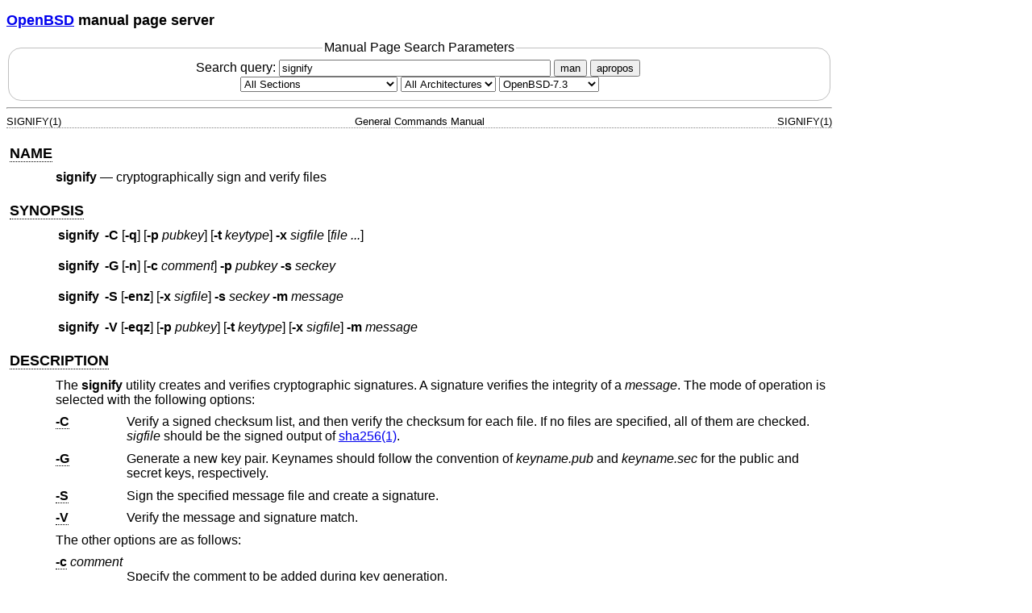

--- FILE ---
content_type: text/html; charset=utf-8
request_url: https://man.openbsd.org/OpenBSD-7.3/signify
body_size: 15234
content:
<!DOCTYPE html>
<html>
<head>
  <meta charset="UTF-8"/>
  <meta name="viewport" content="width=device-width, initial-scale=1.0">
  <link rel="stylesheet" href="/mandoc.css" type="text/css" media="all">
  <title>signify(1) - OpenBSD manual pages</title>
</head>
<body>
<header>
<section>
<h1><a href="https://www.openbsd.org/">OpenBSD</a> manual page server</h1>
</section>
<form role="search" action="/" method="get" autocomplete="off" autocapitalize="none">
  <fieldset>
    <legend>Manual Page Search Parameters</legend>
    <label>Search query:
      <input type="search" name="query" value="signify" size="40">
    </label>
    <button type="submit" name="apropos" value="0">man</button>
    <button type="submit" name="apropos" value="1">apropos</button>
    <br/>
    <select name="sec" aria-label="Manual section">
      <option value="0">All Sections</option>
      <option value="1">1 - General Commands</option>
      <option value="2">2 - System Calls</option>
      <option value="3">3 - Library Functions</option>
      <option value="3p">3p - Perl Library</option>
      <option value="4">4 - Device Drivers</option>
      <option value="5">5 - File Formats</option>
      <option value="6">6 - Games</option>
      <option value="7">7 - Miscellaneous Information</option>
      <option value="8">8 - System Manager's Manual</option>
      <option value="9">9 - Kernel Developer's Manual</option>
    </select>
    <select name="arch" aria-label="CPU architecture">
      <option value="default" selected="selected">All Architectures</option>
      <option>amd64</option>
      <option>alpha</option>
      <option>armv7</option>
      <option>arm64</option>
      <option>hppa</option>
      <option>i386</option>
      <option>landisk</option>
      <option>loongson</option>
      <option>luna88k</option>
      <option>macppc</option>
      <option>mips64</option>
      <option>octeon</option>
      <option>powerpc64</option>
      <option>riscv64</option>
      <option>sparc64</option>
      <option>amiga</option>
      <option>arc</option>
      <option>armish</option>
      <option>arm32</option>
      <option>atari</option>
      <option>aviion</option>
      <option>beagle</option>
      <option>cats</option>
      <option>hppa64</option>
      <option>hp300</option>
      <option>ia64</option>
      <option>mac68k</option>
      <option>mvme68k</option>
      <option>mvme88k</option>
      <option>mvmeppc</option>
      <option>palm</option>
      <option>pc532</option>
      <option>pegasos</option>
      <option>pmax</option>
      <option>powerpc</option>
      <option>sgi</option>
      <option>socppc</option>
      <option>solbourne</option>
      <option>sparc</option>
      <option>sun3</option>
      <option>vax</option>
      <option>wgrisc</option>
      <option>x68k</option>
      <option>zaurus</option>
    </select>
    <select name="manpath" aria-label="Manual path">
      <option>OpenBSD-current</option>
      <option>OpenBSD-7.8</option>
      <option>OpenBSD-7.7</option>
      <option>OpenBSD-7.6</option>
      <option>OpenBSD-7.5</option>
      <option>OpenBSD-7.4</option>
      <option selected="selected">OpenBSD-7.3</option>
      <option>OpenBSD-7.2</option>
      <option>OpenBSD-7.1</option>
      <option>OpenBSD-7.0</option>
      <option>OpenBSD-6.9</option>
      <option>OpenBSD-6.8</option>
      <option>OpenBSD-6.7</option>
      <option>OpenBSD-6.6</option>
      <option>OpenBSD-6.5</option>
      <option>OpenBSD-6.4</option>
      <option>OpenBSD-6.3</option>
      <option>OpenBSD-6.2</option>
      <option>OpenBSD-6.1</option>
      <option>OpenBSD-6.0</option>
      <option>OpenBSD-5.9</option>
      <option>OpenBSD-5.8</option>
      <option>OpenBSD-5.7</option>
      <option>OpenBSD-5.6</option>
      <option>OpenBSD-5.5</option>
      <option>OpenBSD-5.4</option>
      <option>OpenBSD-5.3</option>
      <option>OpenBSD-5.2</option>
      <option>OpenBSD-5.1</option>
      <option>OpenBSD-5.0</option>
      <option>OpenBSD-4.9</option>
      <option>OpenBSD-4.8</option>
      <option>OpenBSD-4.7</option>
      <option>OpenBSD-4.6</option>
      <option>OpenBSD-4.5</option>
      <option>OpenBSD-4.4</option>
      <option>OpenBSD-4.3</option>
      <option>OpenBSD-4.2</option>
      <option>OpenBSD-4.1</option>
      <option>OpenBSD-4.0</option>
      <option>OpenBSD-3.9</option>
      <option>OpenBSD-3.8</option>
      <option>OpenBSD-3.7</option>
      <option>OpenBSD-3.6</option>
      <option>OpenBSD-3.5</option>
      <option>OpenBSD-3.4</option>
      <option>OpenBSD-3.3</option>
      <option>OpenBSD-3.2</option>
      <option>OpenBSD-3.1</option>
      <option>OpenBSD-3.0</option>
      <option>OpenBSD-2.9</option>
      <option>OpenBSD-2.8</option>
      <option>OpenBSD-2.7</option>
      <option>OpenBSD-2.6</option>
      <option>OpenBSD-2.5</option>
      <option>OpenBSD-2.4</option>
      <option>OpenBSD-2.3</option>
      <option>OpenBSD-2.2</option>
    </select>
  </fieldset>
</form>
</header>
<hr>
<div class="head" role="doc-pageheader" aria-label="Manual header
  line"><span class="head-ltitle">SIGNIFY(1)</span>
  <span class="head-vol">General Commands Manual</span>
  <span class="head-rtitle">SIGNIFY(1)</span></div>
<main class="manual-text">
<section class="Sh">
<h2 class="Sh" id="NAME"><a class="permalink" href="#NAME">NAME</a></h2>
<p class="Pp"><code class="Nm">signify</code> &#x2014;
    <span class="Nd" role="doc-subtitle">cryptographically sign and verify
    files</span></p>
</section>
<section class="Sh">
<h2 class="Sh" id="SYNOPSIS"><a class="permalink" href="#SYNOPSIS">SYNOPSIS</a></h2>
<table class="Nm">
  <tr>
    <td><code class="Nm">signify</code></td>
    <td><code class="Fl">-C</code> [<code class="Fl">-q</code>]
      [<code class="Fl">-p</code> <var class="Ar">pubkey</var>]
      [<code class="Fl">-t</code> <var class="Ar">keytype</var>]
      <code class="Fl">-x</code> <var class="Ar">sigfile</var>
      [<var class="Ar">file ...</var>]</td>
  </tr>
</table>
<br/>
<table class="Nm">
  <tr>
    <td><code class="Nm">signify</code></td>
    <td><code class="Fl">-G</code> [<code class="Fl">-n</code>]
      [<code class="Fl">-c</code> <var class="Ar">comment</var>]
      <code class="Fl">-p</code> <var class="Ar">pubkey</var>
      <code class="Fl">-s</code> <var class="Ar">seckey</var></td>
  </tr>
</table>
<br/>
<table class="Nm">
  <tr>
    <td><code class="Nm">signify</code></td>
    <td><code class="Fl">-S</code> [<code class="Fl">-enz</code>]
      [<code class="Fl">-x</code> <var class="Ar">sigfile</var>]
      <code class="Fl">-s</code> <var class="Ar">seckey</var>
      <code class="Fl">-m</code> <var class="Ar">message</var></td>
  </tr>
</table>
<br/>
<table class="Nm">
  <tr>
    <td><code class="Nm">signify</code></td>
    <td><code class="Fl">-V</code> [<code class="Fl">-eqz</code>]
      [<code class="Fl">-p</code> <var class="Ar">pubkey</var>]
      [<code class="Fl">-t</code> <var class="Ar">keytype</var>]
      [<code class="Fl">-x</code> <var class="Ar">sigfile</var>]
      <code class="Fl">-m</code> <var class="Ar">message</var></td>
  </tr>
</table>
</section>
<section class="Sh">
<h2 class="Sh" id="DESCRIPTION"><a class="permalink" href="#DESCRIPTION">DESCRIPTION</a></h2>
<p class="Pp">The <code class="Nm">signify</code> utility creates and verifies
    cryptographic signatures. A signature verifies the integrity of a
    <var class="Ar">message</var>. The mode of operation is selected with the
    following options:</p>
<dl class="Bl-tag">
  <dt id="C"><a class="permalink" href="#C"><code class="Fl">-C</code></a></dt>
  <dd>Verify a signed checksum list, and then verify the checksum for each file.
      If no files are specified, all of them are checked.
      <var class="Ar">sigfile</var> should be the signed output of
      <a class="Xr" href="/OpenBSD-7.3/sha256.1" aria-label="sha256, section
      1">sha256(1)</a>.</dd>
  <dt id="G"><a class="permalink" href="#G"><code class="Fl">-G</code></a></dt>
  <dd>Generate a new key pair. Keynames should follow the convention of
      <span class="Pa">keyname.pub</span> and
      <span class="Pa">keyname.sec</span> for the public and secret keys,
      respectively.</dd>
  <dt id="S"><a class="permalink" href="#S"><code class="Fl">-S</code></a></dt>
  <dd>Sign the specified message file and create a signature.</dd>
  <dt id="V"><a class="permalink" href="#V"><code class="Fl">-V</code></a></dt>
  <dd>Verify the message and signature match.</dd>
</dl>
<p class="Pp">The other options are as follows:</p>
<dl class="Bl-tag">
  <dt id="c"><a class="permalink" href="#c"><code class="Fl">-c</code></a>
    <var class="Ar">comment</var></dt>
  <dd>Specify the comment to be added during key generation.</dd>
  <dt id="e"><a class="permalink" href="#e"><code class="Fl">-e</code></a></dt>
  <dd>When signing, embed the message after the signature. When verifying,
      extract the message from the signature. (This requires that the signature
      was created using <code class="Fl">-e</code> and creates a new message
      file as output.)</dd>
  <dt id="m"><a class="permalink" href="#m"><code class="Fl">-m</code></a>
    <var class="Ar">message</var></dt>
  <dd>When signing, the file containing the message to sign. When verifying, the
      file containing the message to verify. When verifying with
      <code class="Fl">-e</code>, the file to create.</dd>
  <dt id="n"><a class="permalink" href="#n"><code class="Fl">-n</code></a></dt>
  <dd>When generating a key pair, do not ask for a passphrase. Otherwise,
      <code class="Nm">signify</code> will prompt the user for a passphrase to
      protect the secret key. When signing with <code class="Fl">-z</code>,
      store a zero time stamp in the
      <a class="Xr" href="/OpenBSD-7.3/gzip.1" aria-label="gzip, section
      1">gzip(1)</a> header.</dd>
  <dt id="p"><a class="permalink" href="#p"><code class="Fl">-p</code></a>
    <var class="Ar">pubkey</var></dt>
  <dd>Public key produced by <code class="Fl">-G</code>, and used by
      <code class="Fl">-V</code> to check a signature.</dd>
  <dt id="q"><a class="permalink" href="#q"><code class="Fl">-q</code></a></dt>
  <dd>Quiet mode. Suppress informational output.</dd>
  <dt id="s"><a class="permalink" href="#s"><code class="Fl">-s</code></a>
    <var class="Ar">seckey</var></dt>
  <dd>Secret (private) key produced by <code class="Fl">-G</code>, and used by
      <code class="Fl">-S</code> to sign a message.</dd>
  <dt id="t"><a class="permalink" href="#t"><code class="Fl">-t</code></a>
    <var class="Ar">keytype</var></dt>
  <dd>When deducing the correct key to check a signature, make sure the actual
      key matches <span class="Pa">/etc/signify/*-keytype.pub</span>.</dd>
  <dt id="x"><a class="permalink" href="#x"><code class="Fl">-x</code></a>
    <var class="Ar">sigfile</var></dt>
  <dd>The signature file to create or verify. The default is
      <var class="Ar">message</var>.sig.</dd>
  <dt id="z"><a class="permalink" href="#z"><code class="Fl">-z</code></a></dt>
  <dd>Sign and verify <a class="Xr" href="/OpenBSD-7.3/gzip.1" aria-label="gzip,
      section 1">gzip(1)</a> archives, where the signing data is embedded in the
      <a class="Xr" href="/OpenBSD-7.3/gzip.1" aria-label="gzip, section
      1">gzip(1)</a> header.</dd>
</dl>
<p class="Pp">The key and signature files created by
    <code class="Nm">signify</code> have the same format. The first line of the
    file is a free form text comment that may be edited, so long as it does not
    exceed a single line. Signature comments will be generated based on the name
    of the secret key used for signing. This comment can then be used as a hint
    for the name of the public key when verifying. The second line of the file
    is the actual key or signature base64 encoded.</p>
</section>
<section class="Sh">
<h2 class="Sh" id="EXIT_STATUS"><a class="permalink" href="#EXIT_STATUS">EXIT
  STATUS</a></h2>
<p class="Pp">The <code class="Nm">signify</code> utility exits&#x00A0;0 on
    success, and&#x00A0;&gt;0 if an error occurs. It may fail because of one of
    the following reasons:</p>
<p class="Pp"></p>
<ul class="Bl-bullet Bl-compact">
  <li>Some necessary files do not exist.</li>
  <li>Entered passphrase is incorrect.</li>
  <li>The message file was corrupted and its signature does not match.</li>
  <li>The message file is too large.</li>
</ul>
</section>
<section class="Sh">
<h2 class="Sh" id="EXAMPLES"><a class="permalink" href="#EXAMPLES">EXAMPLES</a></h2>
<p class="Pp">Create a new key pair:</p>
<div class="Bd Bd-indent"><code class="Li">$ signify -G -p newkey.pub -s
  newkey.sec</code></div>
<p class="Pp">Sign a file, specifying a signature name:</p>
<div class="Bd Bd-indent"><code class="Li">$ signify -S -s key.sec -m
  message.txt -x msg.sig</code></div>
<p class="Pp">Verify a signature, using the default signature name:</p>
<div class="Bd Bd-indent"><code class="Li">$ signify -V -p key.pub -m
  generalsorders.txt</code></div>
<p class="Pp">Verify a release directory containing
    <span class="Pa">SHA256.sig</span> and a full set of release files:</p>
<div class="Bd Bd-indent Li">
<pre>$ signify -C -p /etc/signify/openbsd-73-base.pub -x SHA256.sig</pre>
</div>
<p class="Pp">Verify a bsd.rd before an upgrade:</p>
<div class="Bd Bd-indent Li">
<pre>$ signify -C -p /etc/signify/openbsd-73-base.pub -x SHA256.sig bsd.rd</pre>
</div>
<p class="Pp">Sign a gzip archive:</p>
<div class="Bd Bd-indent Li">
<pre>$ signify -Sz -s key-arc.sec -m in.tgz -x out.tgz</pre>
</div>
<p class="Pp">Verify a gzip pipeline:</p>
<div class="Bd Bd-indent Li">
<pre>$ ftp url | signify -Vz -t arc | tar ztf -</pre>
</div>
</section>
<section class="Sh">
<h2 class="Sh" id="SEE_ALSO"><a class="permalink" href="#SEE_ALSO">SEE
  ALSO</a></h2>
<p class="Pp"><a class="Xr" href="/OpenBSD-7.3/gzip.1" aria-label="gzip, section
    1">gzip(1)</a>,
    <a class="Xr" href="/OpenBSD-7.3/pkg_add.1" aria-label="pkg_add, section
    1">pkg_add(1)</a>,
    <a class="Xr" href="/OpenBSD-7.3/sha256.1" aria-label="sha256, section
    1">sha256(1)</a>,
    <a class="Xr" href="/OpenBSD-7.3/fw_update.8" aria-label="fw_update, section
    8">fw_update(8)</a>,
    <a class="Xr" href="/OpenBSD-7.3/sysupgrade.8" aria-label="sysupgrade,
    section 8">sysupgrade(8)</a></p>
</section>
<section class="Sh">
<h2 class="Sh" id="HISTORY"><a class="permalink" href="#HISTORY">HISTORY</a></h2>
<p class="Pp">The <code class="Nm">signify</code> command first appeared in
    <span class="Ux">OpenBSD 5.5</span>.</p>
</section>
<section class="Sh">
<h2 class="Sh" id="AUTHORS"><a class="permalink" href="#AUTHORS">AUTHORS</a></h2>
<p class="Pp"><span class="An">Ted Unangst</span>
    &lt;<a class="Mt" href="mailto:tedu@openbsd.org">tedu@openbsd.org</a>&gt;
    and <span class="An">Marc Espie</span>
    &lt;<a class="Mt" href="mailto:espie@openbsd.org">espie@openbsd.org</a>&gt;.</p>
</section>
</main>
<div class="foot" role="doc-pagefooter" aria-label="Manual footer
  line"><span class="foot-left"></span><span class="foot-date">July 20,
  2022</span> <span class="foot-os">OpenBSD-7.3</span></div>
</body>
</html>
